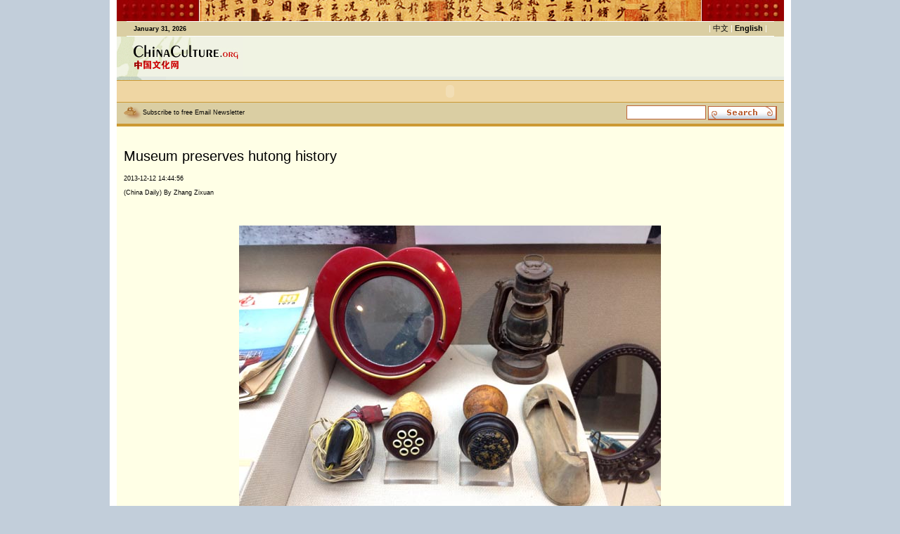

--- FILE ---
content_type: text/html
request_url: http://en.chinaculture.org/chineseway/2013-12/12/content_499377.htm
body_size: 6863
content:
<!DOCTYPE HTML PUBLIC "-//W3C//DTD HTML 4.01 Transitional//EN">
<html>
<head><meta http-equiv="Content-Type" content="text/html; charset=UTF-8"/>
<meta http-equiv="Content-Type" content="text/html; charset=UTF-8"/><!--  实时统计流量 开始 -->
<meta name="filetype" content="1"/>
<meta name="publishedtype" content="1"/>
<meta name="pagetype" content="1"/>
<meta name="prefix" content="cul_"/><meta name="contentid" content=" cul_499377"/>
<meta name="publishdate" content=" 2013-12-12"/><meta name="author" content=" 杨鑫"/>
<meta name="editor" content=" 杨鑫"/>
<meta name="source" content=" China Daily"/>
<!--  实时统计流量 结束 -->
<title> Museum preserves hutong history</title>
<script language="JavaScript" type="text/JavaScript">
<!--
function MM_preloadImages() { //v3.0
  var d=document; if(d.images){ if(!d.MM_p) d.MM_p=new Array();
    var i,j=d.MM_p.length,a=MM_preloadImages.arguments; for(i=0; i<a.length; i++)
    if (a[i].indexOf("#")!=0){ d.MM_p[j]=new Image; d.MM_p[j++].src=a[i];}}
}

function MM_swapImgRestore() { //v3.0
  var i,x,a=document.MM_sr; for(i=0;a&&i<a.length&&(x=a[i])&&x.oSrc;i++) x.src=x.oSrc;
}

function MM_findObj(n, d) { //v4.01
  var p,i,x;  if(!d) d=document; if((p=n.indexOf("?"))>0&&parent.frames.length) {
    d=parent.frames[n.substring(p+1)].document; n=n.substring(0,p);}
  if(!(x=d[n])&&d.all) x=d.all[n]; for (i=0;!x&&i<d.forms.length;i++) x=d.forms[i][n];
  for(i=0;!x&&d.layers&&i<d.layers.length;i++) x=MM_findObj(n,d.layers[i].document);
  if(!x && d.getElementById) x=d.getElementById(n); return x;
}

function MM_swapImage() { //v3.0
  var i,j=0,x,a=MM_swapImage.arguments; document.MM_sr=new Array; for(i=0;i<(a.length-2);i+=3)
   if ((x=MM_findObj(a[i]))!=null){document.MM_sr[j++]=x; if(!x.oSrc) x.oSrc=x.src; x.src=a[i+2];}
}

function submit_search(){
if (document.frmSearch.searchText.value=="") { 
alert("Please input your words!"); 
return false; 
} 
    document.all.frmSearch.submit();

}
-->
</script>

<script type="text/javascript" language="javascript" src="../../../js/expand.js">
</script>

<style type="text/css">
<!--
.style3 {color: #FFFFFF}
p {padding:5px 0px;}
a.a2_2:link {
    color:  #CD9933;
    border-top-style: solid;
    border-right-style: solid;
    border-bottom-style: solid;
    border-left-style: solid;
    border-top-color: #FFFFFF;
    border-right-color: #FFFFFF;
    border-bottom-color: #FFFFFF;
    border-left-color: #FFFFFF;
    font-weight: bold;
    margin-top: 0px;
    margin-right: 0px;
    margin-bottom: 0px;
    margin-left: 0px;
}
a.a2_2:visited {
    color: #996600;
    border-top-style: solid;
    border-right-style: solid;
    border-bottom-style: solid;
    border-left-style: solid;
    border-top-color: #FFFFFF;
    border-right-color: #FFFFFF;
    border-bottom-color: #FFFFFF;
    border-left-color: #FFFFFF;
    font-weight: bold;
    margin-top: 0px;
    margin-right: 0px;
    margin-bottom: 0px;
    margin-left: 0px;
}
a.a2_2:hover {
    color: #993300;
    border-top-style: solid;
    border-right-style: solid;
    border-bottom-style: solid;
    border-left-style: solid;
    border-top-color: #FFFFFF;
    border-right-color: #FFFFFF;
    border-bottom-color: #FFFFFF;
    border-left-color: #FFFFFF;
    text-decoration: none;
    font-weight: bold;
    margin-top: 0px;
    margin-right: 0px;
    margin-bottom: 2px;
    margin-left: 0px;
}

.contitlebox {
    WIDTH: 100%
}
.contitlebox h1 {
    LINE-HEIGHT: 30px;
    DISPLAY: block;
    FONT-FAMILY: Verdana, Geneva, sans-serif;
    MARGIN-BOTTOM: 10px;
    COLOR: #000;
    FONT-SIZE: 20px;
    FONT-WEIGHT: normal;
    MARGIN-RIGHT: 20px
}
.contitlebox h2 {
    LINE-HEIGHT: 15px;
    FONT-FAMILY: Verdana, Arial, Helvetica, sans-serif;
    MARGIN-BOTTOM: 5px;
    COLOR: #000;
    FONT-SIZE: 9px;
    FONT-WEIGHT: normal
}

.read {
    width: 100%;
    margin-top: 5px;
    margin-bottom: 5px;
    padding-top: 10px;
    border-top-width: 5px;
    border-right-width: 1px;
    border-bottom-width: 1px;
    border-top-style: solid;
    border-right-style: dashed;
    border-bottom-style: dashed;
    border-top-color: #0080AA;
    border-right-color: #0080AA;
    border-bottom-color: #0080AA;
    overflow: hidden;
    font-family: Georgia, "Times New Roman", Times, serif;
    font-size: 14px;
    line-height: 16px;
    font-weight: normal;
    color: #0080AA;
    padding-bottom: 20px;
}
.read h1 {
    font-family: Verdana, Geneva, sans-serif;
    font-size: 20px;
    font-weight: normal;
    color: #0080AA;
    padding-bottom: 5px;
    float: left;
}
.read h1 a:link {
    color: #0080AA;
    font-weight: normal;
    text-decoration: none;
}
.read h1 a:visited  {
    text-decoration: none;
    color: #0080AA;
}.read h1 a:hover  {
    color: #33CCFF;
    text-decoration: none;
}
.read h2 {
    font-family: Arial, Helvetica, sans-serif;
    font-size: 12px;
    font-weight: normal;
    color: #333333;
    margin-bottom: 10px;
    border-bottom-width: 1px;
    border-bottom-style: dashed;
    border-bottom-color: #CCC;
    padding-bottom: 5px;
}
.read h2 a:link {
    color: #333333;
    font-weight: normal;
    text-decoration: none;
}
.read h2 a:visited  {
    text-decoration: underline;
    color: #333333;
}.read h2 a:hover  {
    color: #33CCFF;
    text-decoration: none;
}
.readcon {
    width: 100%;
}
.center0326 p {
    text-align: left;
}
-->
</style>

<link href="../../images/6427.files/english.css" rel="stylesheet" type="text/css"/>
<link href="../../images/6427.files/style.css" rel="stylesheet" type="text/css"/>
</head>
<body bgcolor="#C2CEDA" leftmargin="0" topmargin="0" marginwidth="0" marginheight="0" onload="MM_preloadImages('image_e/search_4.jpg')">
<table width="969" border="0" align="center" cellpadding="0" cellspacing="0" class="table1">
<tr>
<td width="118"><img src="../../images/6427.files/door_l.jpg" width="118" height="30"/></td>
<td width="713"><img src="../../images/6427.files/p_top_article.jpg" width="713" height="30"/></td>
<td width="118"><img src="../../images/6427.files/door_r.jpg" width="118" height="30"/></td>
</tr>
</table>

<script src="../../images/6427.files/header_e.js" type="text/JavaScript" language="javascript">
</script>

<table width="969" border="0" align="center" cellpadding="0" cellspacing="0" bgcolor="#F0F3E3" class="table1">
<tr>
<td width="180"><img src="../../images/6427.files/logo_1.jpg" width="180" height="57"/></td>
<td width="20">&#160;</td>
<td>&#160;</td>
<td width="10">&#160;</td>
</tr>
</table>

<table width="969" border="0" align="center" cellpadding="0" cellspacing="0" bgcolor="#E5EAE1" class="table1">
<tr>
<td width="70"><img src="../../images/6427.files/logo1_1.jpg" width="70" height="5"/></td>
<td></td>
</tr>
</table>

<table width="969" border="0" align="center" cellpadding="0" cellspacing="0" class="table1">
<tr>
<td bgcolor="#EFD6A3" class="line-top-btm-1"><object classid="clsid:D27CDB6E-AE6D-11cf-96B8-444553540000" codebase="http://download.macromedia.com/pub/shockwave/cabs/flash/swflash.cab#version=6,0,29,0" width="949" height="30"><param name="movie" value="../../images/6427.files/toplist_5.swf"/>
<param name="quality" value="high"/>
<embed src="../../images/6427.files/toplist_5.swf" quality="high" pluginspage="http://www.macromedia.com/go/getflashplayer" type="application/x-shockwave-flash" width="949" height="30"></embed></object> </td>
</tr>
</table>

<table width="969" height="34" border="0" align="center" cellpadding="0" cellspacing="0" bgcolor="#DACEA3" class="table1">
<tr>
<td width="10" class="line-btm">&#160;</td>
<td height="30" class="line-btm">
<h1><img src="../../images/6427.files/dot5.jpg" width="27" height="18" align="absmiddle"/><a href="mailto:chinaculture@chinadaily.com.cn">Subscribe to free Email Newsletter</a></h1>
</td>
<td width="400" align="right" valign="middle" class="line-btm">
<form id="frmSearch" name="frmSearch" method="post" action="http://search.chinaculture.org/search.jsp" style="margin:0px; "><input name="searchText" maxlength="64" value="" size="15" class="input"/> <img src="../../images/6427.files/search_3.jpg" align="absmiddle" onclick="javascript:submit_search();"/></form>
</td>
<td width="10" class="line-btm">&#160;</td>
</tr>
</table>

<table width="969" border="0" align="center" cellpadding="0" cellspacing="0" bgcolor="#FFFFE6" class="table1">
<tr>
<td width="10">&#160;</td>
<td></td>
<td width="10">&#160;</td>
</tr>

<tr>
<td width="10">&#160;</td>
<td>
<table width="100%" border="0" align="center" cellpadding="0" cellspacing="0">
<tr align="center" valign="top">
<td>&#160;</td>
</tr>

<tr align="center" valign="top">
<td><!--enpproperty <articleid>499377</articleid><date>2013-12-12 14:44:56.0</date><author>Zhang Zixuan</author><title>Museum preserves hutong history</title><keyword></keyword><subtitle></subtitle><introtitle></introtitle><siteid>1</siteid><nodeid>3551</nodeid><nodename>Life</nodename><nodesearchname>en</nodesearchname>/enpproperty--><!--enpcontent-->
<div align="left" style="font-size:13pt;">
<div class="contitlebox">
<h1>Museum preserves hutong history</h1>

<h2>2013-12-12 14:44:56</h2>

<h2>(China Daily) By Zhang Zixuan</h2>
</div>

<p>&#160;</p>

<div style="font-size:10pt;"><!--enpcontent-->
<table align="center">
<tbody>
<tr>
<td align="middle" valign="center"><a href="content_499377_2.htm"><img align="middle" border="0" id="807047" md5="" src="../../images/attachement/jpg/site1/20131212/0023ae606f171413a31a41.jpg" valign="center"/></a></td>
</tr>

<tr>
<td align="middle" valign="center">
<p align="left" style="TEXT-ALIGN: left">Shijia Hutong Museum in an old courtyard home aims to preserve a slice of the city's past. Exhibits on display reveal a traditional lifestyle in Beijing's hutong. [Photo by Zhang Zixuan / China Daily]</p>
</td>
</tr>
</tbody>
</table>

<p>Beijing's hutong, the traditional narrow alleys that wind through the city, are struggling to survive, slowly disappearing in the name of modernization.</p>

<p>But the local community of Shijia Hutong has found a way to preserve its slice of old Beijing.</p>

<p>The Shijia Hutong Museum-Beijing's first museum themed on one specific hutong-has been running for one month at the Courtyard No 24 of Shijia Hutong, Dongcheng district.</p>

<p>The museum is a joint project between the Prince's Charities Foundation China and the Chaoyangmen subdistrict government. It is a community museum to document ShijiaHutong's history and culture, and enhance the quality of local community life.</p>

<p>The project is there sultofa meeting between the United Kingdom's Prince of Wales and China's then-president Hu Jintao in London in April 2009. They exchanged views about the preservation of Beijing's hutong.</p>

<p>As one of the oldest hutong in Beijing, Shijia Hutong was initially built in the Yuan Dynasty (1271-1368) and renovated in the Ming Dynasty (1368-1644). Many celebrated Chinese figures such as intellectuals and officials once lived here.</p>

<p>The Courtyard No 24 was once owned by the writer couple Chen Xiying (1896-1970) and Ling Shuhua (1900-90).From 1958 to 2002 the courtyard was reused as a kindergarten after the couple moved to the UK. Since then, the house has been left unused and in need of renovation.</p>

<p>"We follow two fundamental principles on the project-to restore the courtyard as authentically as possible by using traditional Chinese craftsmanship and local materials; and to incorporate as much green technology-geo-thermal for example-as possible into the buildings," says the Prince's Charities Foundation China Beijing representative Matthew Hu.</p>

<p>"We create a modern building in terms of its use and relevance; but in the style it is entirely keeping with the heritage tradition of the hutong," says James Furse, executive director of the Prince's Social Enterprises and director on the board of Prince's Charities Foundation China.</p>

<p>"It's not just a museum; it's about capturing the essence of the community today by placing it in the context-partly of the past, mostly of the present and the future," he says.</p>

<p><strong><font color="maroon">We recommend:</font></strong></p>

<table align="center" border="0" bordercolordark="#ffffff" bordercolorlight="#ffffff" cellpadding="1" cellspacing="2" style="BORDER-RIGHT: #ffffff 0px; BORDER-TOP: #ffffff 0px; BORDER-LEFT: #ffffff 0px; WIDTH: 80px; BORDER-BOTTOM: #ffffff 0px; HEIGHT: 40px; BACKGROUND-COLOR: #ffffff">
<tbody>
<tr>
<td align="middle" style="MIN-HEIGHT: 16px; BACKGROUND-COLOR: #ffffff" valign="center"><a href="content_499377_2.htm" target="_blank" title=""><img align="center" border="0" id="807090" md5="" sourcedescription="编辑提供的本地文件" sourcename="本地文件" src="../../images/attachement/jpg/site1/20131212/0023ae606f171413a5460b.jpg" style="WIDTH: 200px; HEIGHT: 160px" title=""/></a></td>
<td align="middle" style="MIN-HEIGHT: 16px; BACKGROUND-COLOR: #ffffff" valign="center"><a href="content_499377_2.htm" target="_blank" title=""><img align="center" border="0" id="807091" md5="" sourcedescription="编辑提供的本地文件" sourcename="本地文件" src="../../images/attachement/jpg/site1/20131212/0023ae606f171413a5460c.jpg" style="WIDTH: 200px; HEIGHT: 160px" title=""/></a></td>
<td align="middle" style="MIN-HEIGHT: 16px; BACKGROUND-COLOR: #ffffff" valign="center"><a href="content_499377_2.htm" target="_blank" title=""><img align="center" border="0" id="807092" md5="" sourcedescription="编辑提供的本地文件" sourcename="本地文件" src="../../images/attachement/jpg/site1/20131212/0023ae606f171413a5460d.jpg" style="WIDTH: 200px; HEIGHT: 160px" title=""/></a></td>
</tr>

<tr>
<td align="middle" style="MIN-HEIGHT: 16px; BACKGROUND-COLOR: #ffffff" valign="center">&#160;<a class="" href="content_499373.htm" target="_blank" title="">Turn back the clock</a></td>
<td align="middle" style="MIN-HEIGHT: 16px; BACKGROUND-COLOR: #ffffff" valign="center">&#160;<a class="" href="content_499370.htm" target="_blank" title="">Home on the range in the wild Northwest</a></td>
<td align="middle" style="MIN-HEIGHT: 16px; BACKGROUND-COLOR: #ffffff" valign="center">&#160;<a class="" href="../11/content_499302.htm" target="_blank" title="">Final of 21th New Silk Road model contest to be held in Sanya</a></td>
</tr>
</tbody>
</table>

<!--/enpcontent--></div>
</div>

<div width="100%">
<center><span class="number">1</span> <a href="content_499377_2.htm" class="number">2</a> <a href="content_499377_3.htm" class="number">3</a> <a href="content_499377_4.htm" class="number">4</a> <a href="content_499377_5.htm" class="number">5</a> <a href="content_499377_2.htm"><img border="0" src="../../images/6427.files/next.gif"/></a></center>
</div>
<!--/enpcontent--></td>
</tr>

<tr align="center" valign="top">
<td><br/>
<br/>
<br/>
 



 <br/>

<div class="read">
<h1><a href="#">Related Stories</a></h1>

<table width="100%" border="0" cellspacing="0">
<tr>
<td>
<h2><a href="../08/content_498744.htm" target="_blank">Media breathes new life into dying dialects</a></h2>

<h2><a href="../04/content_498368.htm" target="_blank">Marriage of a life time</a></h2>

<h2><a href="http://www1.chinaculture.org/chineseway/2013-11/28/content_497458.htm" target="_blank">The legacy: New life for old 'Red Mansions'</a></h2>

<h2><a href="../../2013-11/28/content_497445.htm" target="_blank">New life for an old port</a></h2>

<h2><a href="../../2013-11/22/content_496737.htm" target="_blank">Life of young monks in China's Tibet</a></h2>

<h2><a href="../../2013-11/07/content_493866.htm" target="_blank">Aspiration for Rural Life</a></h2>

<h2><a href="http://www1.chinaculture.org/chineseway/2013-11/07/content_493836.htm" target="_blank">Palette of life</a></h2>

<h2><a href="../../2013-11/06/content_493462.htm" target="_blank">Live a harmonious life in Pu'er, China's Yunnan</a></h2>

<h2><a href="../../2013-10/30/content_492650.htm" target="_blank">Filmmakers capture life in nine short minutes</a></h2>
</td>
</tr>
</table>
</div>

 </td>
</tr>

<tr align="center" valign="top">
<td class="line-h-yello-1">&#160;</td>
</tr>

<tr align="center" valign="top">
<td><img src="../../images/6427.files/shadow1.jpg" width="588" height="7"/></td>
</tr>

<tr>
<td height="10">
<table width="590" border="0" cellpadding="0" cellspacing="0" class="floder4" align="center">
<tr>
<td width="10">&#160;</td>
<td width="570" colspan="7"><strong class="color-yellow-1">Gallery</strong></td>
<td width="10">&#160;</td>
</tr>

<tr>
<td width="10">&#160;</td>
<td width="570" colspan="7">&#160;</td>
<td width="10">&#160;</td>
</tr>

<tr>
<td>&#160;</td>
<td width="135">
<table width="133" border="0" cellpadding="0" cellspacing="0" class="folder2">
<tr>
<td align="center">
<p><a href="content_499377.htm" target="_blank"></a></p>

<p><a href="content_499377.htm" target="_blank">Museum preserves hutong history</a></p>
</td>
</tr>
</table>
</td>
<td width="10">&#160;</td>
<td width="135">
<table width="133" border="0" cellpadding="0" cellspacing="0" class="folder2">
<tr>
<td align="center">
<p><a href="../11/content_499302.htm" target="_blank"><img src="../../images/attachement/jpg/site1/20131211/0023ae606f17141267be13.jpg" border="0" width="78" height="58" class="image2"/></a></p>

<p><a href="../11/content_499302.htm" target="_blank">Final of 21th New Silk Road model contest to be held in Sanya</a></p>
</td>
</tr>
</table>
</td>
<td width="10">&#160;</td>
<td width="135">
<table width="133" border="0" cellpadding="0" cellspacing="0" class="folder2">
<tr>
<td align="center">
<p><a href="../../../exchange/2013-12/11/content_499264.htm" target="_blank"><img src="../../images/attachement/jpg/site1/20131211/0023ae606f17141258170e.jpg" border="0" width="78" height="58" class="image2"/></a></p>

<p><a href="../../../exchange/2013-12/11/content_499264.htm" target="_blank">CAFA marks anniversary with teacher art exhibition</a></p>
</td>
</tr>
</table>
</td>
<td width="10">&#160;</td>
<td width="135">
<table width="133" border="0" cellpadding="0" cellspacing="0" class="folder2">
<tr>
<td align="center">
<p><a href="../11/content_499222.htm" target="_blank"><img src="../../images/attachement/jpg/site1/20131211/0023ae606f1714124d122f.jpg" border="0" width="78" height="58" class="image2"/></a></p>

<p><a href="../11/content_499222.htm" target="_blank">Han-style wedding gains popularity</a></p>
</td>
</tr>
</table>
</td>
<td width="10">&#160;</td>
<td width="135">
<table width="133" border="0" cellpadding="0" cellspacing="0" class="folder2">
<tr>
<td align="center">
<p><a href="../11/content_499142.htm" target="_blank"><img src="../../images/attachement/jpg/site1/20131211/0023ae606f171412088608.jpg" border="0" width="78" height="58" class="image2"/></a></p>

<p><a href="../11/content_499142.htm" target="_blank">Chinese couple lead team to restore Mogao Grottoes</a></p>
</td>
</tr>
</table>
</td>
<td width="10">&#160;</td>
<td width="135">
<table width="133" border="0" cellpadding="0" cellspacing="0" class="folder2">
<tr>
<td align="center">
<p><a href="../../../exchange/2013-12/11/content_499191.htm" target="_blank"><img src="../../images/attachement/jpg/site1/20131211/0023ae606f17141212715b.jpg" border="0" width="78" height="58" class="image2"/></a></p>

<p><a href="../../../exchange/2013-12/11/content_499191.htm" target="_blank">Korea in eyes of Chinese artists</a></p>
</td>
</tr>
</table>
</td>
<td width="10">&#160;</td>
</tr>

<tr>
<td></td>
</tr>

<tr>
<td>&#160;</td>
<td width="135">
<table width="133" border="0" cellpadding="0" cellspacing="0" class="folder2">
<tr>
<td align="center">
<p><a href="../../../gallery/2013-06/27/content_493502.htm" target="_blank"><img src="../../images/attachement/jpg/site1/20130627/0013729c0025133647a20e.jpg" border="0" width="78" height="58" class="image2"/></a></p>

<p><a href="../../../gallery/2013-06/27/content_493502.htm" target="_blank">Juque Ink Stone</a></p>
</td>
</tr>
</table>
</td>
<td width="10">&#160;</td>
<td width="135">
<table width="133" border="0" cellpadding="0" cellspacing="0" class="folder2">
<tr>
<td align="center">
<p><a href="../10/content_498987.htm" target="_blank"><img src="../../images/attachement/jpg/site1/20131210/0023ae606f171410c7a11f.jpg" border="0" width="78" height="58" class="image2"/></a></p>

<p><a href="../10/content_498987.htm" target="_blank">Oldest wooden structure in southern China to be repaired</a></p>
</td>
</tr>
</table>
</td>
<td width="10">&#160;</td>
<td width="135">
<table width="133" border="0" cellpadding="0" cellspacing="0" class="folder2">
<tr>
<td align="center">
<p><a href="../10/content_498945.htm" target="_blank"><img src="../../images/attachement/jpg/site1/20131210/0023ae606f171410bffe3c.jpg" border="0" width="78" height="58" class="image2"/></a></p>

<p><a href="../10/content_498945.htm" target="_blank">Fans enjoy army-uniforms party in Beijing</a></p>
</td>
</tr>
</table>
</td>
<td width="10">&#160;</td>
<td width="135">
<table width="133" border="0" cellpadding="0" cellspacing="0" class="folder2">
<tr>
<td align="center">
<p><a href="../10/content_498902.htm" target="_blank"><img src="../../images/attachement/jpg/site1/20131210/0023ae606f171410b13a04.jpg" border="0" width="78" height="58" class="image2"/></a></p>

<p><a href="../10/content_498902.htm" target="_blank">Hong Kong prepares for coming Christmas</a></p>
</td>
</tr>
</table>
</td>
<td width="10">&#160;</td>
<td width="135">
<table width="133" border="0" cellpadding="0" cellspacing="0" class="folder2">
<tr>
<td align="center">
<p><a href="../09/content_498822.htm" target="_blank"><img src="../../images/attachement/jpg/site1/20131209/0023ae606f17140f636b5d.jpg" border="0" width="78" height="58" class="image2"/></a></p>

<p><a href="../09/content_498822.htm" target="_blank">Children learn Chinese traditional culture at private school</a></p>
</td>
</tr>
</table>
</td>
<td width="10">&#160;</td>
<td width="135">
<table width="133" border="0" cellpadding="0" cellspacing="0" class="folder2">
<tr>
<td align="center">
<p><a href="../06/content_498586.htm" target="_blank"><img src="../../images/attachement/jpg/site1/20131206/0023ae606f17140b756f11.jpg" border="0" width="78" height="58" class="image2"/></a></p>

<p><a href="../06/content_498586.htm" target="_blank">Changes in Chinese dancing culture</a></p>
</td>
</tr>
</table>
</td>
<td width="10">&#160;</td>
</tr>

<tr>
<td></td>
</tr>

<tr>
<td>&#160;</td>
<td width="135">
<table width="133" border="0" cellpadding="0" cellspacing="0" class="folder2">
<tr>
<td align="center">
<p><a href="../../../info/2013-12/06/content_498562.htm" target="_blank"><img src="../../images/attachement/jpg/site1/20131206/0023ae606f17140b6b6e05.jpg" border="0" width="78" height="58" class="image2"/></a></p>

<p><a href="../../../info/2013-12/06/content_498562.htm" target="_blank">China's abacus added to World's Intangible Cultural Heritage list</a></p>
</td>
</tr>
</table>
</td>
<td width="10">&#160;</td>
<td width="135">
<table width="133" border="0" cellpadding="0" cellspacing="0" class="folder2">
<tr>
<td align="center">
<p><a href="../05/content_498462.htm" target="_blank"><img src="../../images/attachement/jpg/site1/20131205/0023ae606f17140a6f754d.jpg" border="0" width="78" height="58" class="image2"/></a></p>

<p><a href="../05/content_498462.htm" target="_blank">Top 15 universities in China</a></p>
</td>
</tr>
</table>
</td>
<td width="10">&#160;</td>
<td width="135">
<table width="133" border="0" cellpadding="0" cellspacing="0" class="folder2">
<tr>
<td align="center">
<p><a href="../05/content_498408.htm" target="_blank"><img src="../../images/attachement/jpg/site1/20131205/0023ae606f17140a263931.jpg" border="0" width="78" height="58" class="image2"/></a></p>

<p><a href="../05/content_498408.htm" target="_blank">Baita Mountain: A must-see sight in Lanzhou</a></p>
</td>
</tr>
</table>
</td>
<td width="10">&#160;</td>
<td width="135">
<table width="133" border="0" cellpadding="0" cellspacing="0" class="folder2">
<tr>
<td align="center">
<p><a href="../04/content_498322.htm" target="_blank"><img src="../../images/attachement/jpg/site1/20131204/0023ae606f171408ccde09.jpg" border="0" width="78" height="58" class="image2"/></a></p>

<p><a href="../04/content_498322.htm" target="_blank">Top 10 lots at Sotheby's Beijing sale</a></p>
</td>
</tr>
</table>
</td>
<td width="10">&#160;</td>
<td width="135">
<table width="133" border="0" cellpadding="0" cellspacing="0" class="folder2">
<tr>
<td align="center">
<p><a href="../../../classics/2013-12/04/content_498302.htm" target="_blank"><img src="../../images/attachement/jpg/site1/20131204/b8ac6f27aa0f1408c89603.jpg" border="0" width="78" height="58" class="image2"/></a></p>

<p><a href="../../../classics/2013-12/04/content_498302.htm" target="_blank">Zao Wou-ki sets record at Sotheby's Beijing</a></p>
</td>
</tr>
</table>
</td>
<td width="10">&#160;</td>
<td width="135">
<table width="133" border="0" cellpadding="0" cellspacing="0" class="folder2">
<tr>
<td align="center">
<p><a href="../03/content_498262.htm" target="_blank"><img src="../../images/attachement/jpg/site1/20131203/0023ae606f171407dde539.jpg" border="0" width="78" height="58" class="image2"/></a></p>

<p><a href="../03/content_498262.htm" target="_blank">Dough modelling craftsman in NE China's Jilin</a></p>
</td>
</tr>
</table>
</td>
<td width="10">&#160;</td>
</tr>

<tr>
<td width="10"></td>
<td width="570" height="10" colspan="7"></td>
<td width="10"></td>
</tr>
</table>
</td>
</tr>
</table>
</td>
<td width="10">&#160;</td>
</tr>

<tr>
<td></td>
<td align="center" valign="top"><img src="../../images/6427.files/shadow1.jpg" width="588" height="7"/></td>
</tr>
</table>

<table width="969" border="0" align="center" cellpadding="0" cellspacing="0" bgcolor="#FFFFE6" class="table1">
<tr>
<td class="line-h-yello-1">&#160;</td>
</tr>
</table>

<table width="969" border="0" align="center" cellpadding="0" cellspacing="0" class="table1">
<tr>
<td bgcolor="#EFD6A3" class="line-top-btm-1"><object classid="clsid:D27CDB6E-AE6D-11cf-96B8-444553540000" codebase="http://download.macromedia.com/pub/shockwave/cabs/flash/swflash.cab#version=6,0,29,0" width="949" height="30"><param name="movie" value="../../images/6427.files/toplist_5.swf"/>
<param name="quality" value="high"/>
<embed src="../../images/6427.files/toplist_5.swf" quality="high" pluginspage="http://www.macromedia.com/go/getflashplayer" type="application/x-shockwave-flash" width="949" height="30"></embed></object> </td>
</tr>
</table>

<table width="969" border="0" align="center" cellpadding="0" cellspacing="0" class="table1-1">
<tr>
<td height="5" bgcolor="#EEDDA4"></td>
</tr>

<tr>
<td height="65">
<table width="949" height="65" border="0" cellpadding="0" cellspacing="0" class="bgr-btm">
<tr>
<td align="center">&#160;</td>
</tr>
</table>
</td>
</tr>
</table>

<p>&#160;</p>

<!-- 天润实时统计  开始 -->
<div style="display:none">
<script type="text/javascript">
<!--
document.write(unescape("%3Cscript src='http://cl2.webterren.com/webdig.js?z=16' type='text/javascript'%3E%3C/script%3E"));
-->
</script>

 

<script type="text/javascript">
<!--
wd_paramtracker("_wdxid=000000000000000000000000000000000000000000")
-->
</script>
</div>

<!-- 天润实时统计   结束 -->
</body>
</html>